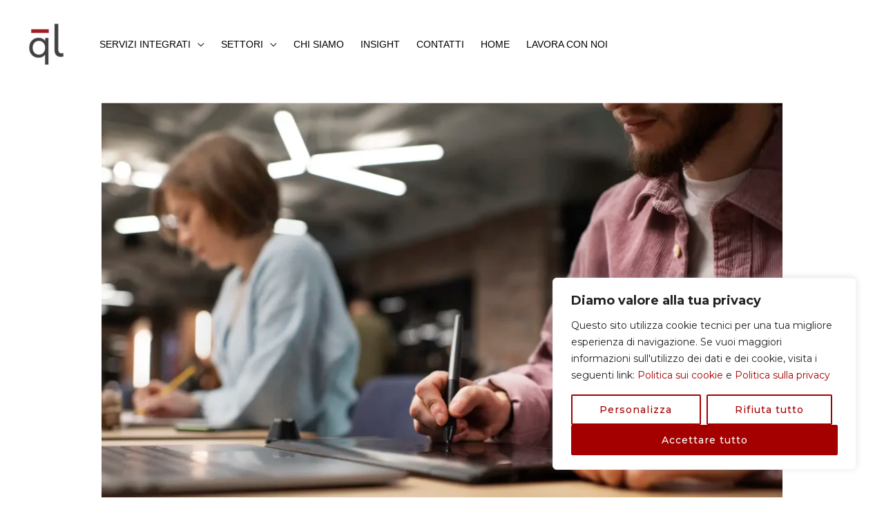

--- FILE ---
content_type: text/css
request_url: https://quadrologico.it/wp-content/uploads/elementor/css/post-14493.css?ver=1753895866
body_size: 524
content:
.elementor-14493 .elementor-element.elementor-element-5705aa3 .elementor-heading-title{color:var( --e-global-color-2ad58ce );font-size:33px;font-weight:600;}.elementor-14493 .elementor-element.elementor-element-f8504eb{color:var( --e-global-color-astglobalcolor2 );font-size:29px;font-weight:400;line-height:40px;}.elementor-14493 .elementor-element.elementor-element-11bb2fa{color:var( --e-global-color-astglobalcolor2 );font-size:24px;font-weight:300;line-height:31px;}.elementor-14493 .elementor-element.elementor-element-ed1d262{color:#3A3A3A;font-size:27px;font-weight:600;line-height:37px;}.elementor-14493 .elementor-element.elementor-element-0a00fac{color:var( --e-global-color-astglobalcolor2 );font-size:24px;font-weight:300;line-height:30px;}.elementor-14493 .elementor-element.elementor-element-3f2f90e .elementor-heading-title{color:var( --e-global-color-2ad58ce );font-size:33px;font-weight:600;}.elementor-14493 .elementor-element.elementor-element-b66cb15{color:var( --e-global-color-astglobalcolor2 );font-size:24px;font-weight:300;line-height:30px;}.elementor-14493 .elementor-element.elementor-element-00ec157 .elementor-heading-title{color:var( --e-global-color-2ad58ce );font-size:33px;font-weight:600;}.elementor-14493 .elementor-element.elementor-element-54b706a{font-size:24px;font-weight:300;line-height:30px;}.elementor-14493 .elementor-element.elementor-element-308d137{text-align:right;font-size:8px;}.elementor-14493 .elementor-element.elementor-element-a044834:not(.elementor-motion-effects-element-type-background), .elementor-14493 .elementor-element.elementor-element-a044834 > .elementor-motion-effects-container > .elementor-motion-effects-layer{background-color:#A40000;}.elementor-14493 .elementor-element.elementor-element-a044834{transition:background 0.3s, border 0.3s, border-radius 0.3s, box-shadow 0.3s;margin-top:14px;margin-bottom:0px;padding:0px 0px 30px 0px;}.elementor-14493 .elementor-element.elementor-element-a044834 > .elementor-background-overlay{transition:background 0.3s, border-radius 0.3s, opacity 0.3s;}.elementor-14493 .elementor-element.elementor-element-8ba9ea5:not(.elementor-motion-effects-element-type-background) > .elementor-widget-wrap, .elementor-14493 .elementor-element.elementor-element-8ba9ea5 > .elementor-widget-wrap > .elementor-motion-effects-container > .elementor-motion-effects-layer{background-color:#A40000;}.elementor-14493 .elementor-element.elementor-element-8ba9ea5 > .elementor-element-populated{transition:background 0.3s, border 0.3s, border-radius 0.3s, box-shadow 0.3s;}.elementor-14493 .elementor-element.elementor-element-8ba9ea5 > .elementor-element-populated > .elementor-background-overlay{transition:background 0.3s, border-radius 0.3s, opacity 0.3s;}.elementor-14493 .elementor-element.elementor-element-a333ef1 > .elementor-widget-container{margin:15px 0px 0px 0px;}.elementor-14493 .elementor-element.elementor-element-a333ef1 .elementor-heading-title{color:var( --e-global-color-astglobalcolor5 );font-family:"Montserrat", Sans-serif;font-size:37px;font-weight:300;line-height:47px;}.elementor-14493 .elementor-element.elementor-element-96e7ebd:not(.elementor-motion-effects-element-type-background) > .elementor-widget-wrap, .elementor-14493 .elementor-element.elementor-element-96e7ebd > .elementor-widget-wrap > .elementor-motion-effects-container > .elementor-motion-effects-layer{background-color:#A40000;}.elementor-14493 .elementor-element.elementor-element-96e7ebd > .elementor-element-populated{transition:background 0.3s, border 0.3s, border-radius 0.3s, box-shadow 0.3s;margin:0px 30px 0px 30px;--e-column-margin-right:30px;--e-column-margin-left:30px;padding:0px 0px 0px 0px;}.elementor-14493 .elementor-element.elementor-element-96e7ebd > .elementor-element-populated > .elementor-background-overlay{transition:background 0.3s, border-radius 0.3s, opacity 0.3s;}.elementor-14493 .elementor-element.elementor-element-a329f02 > .elementor-widget-container{margin:32px 0px 21px 0px;}.elementor-14493 .elementor-element.elementor-element-a329f02{color:#FFFCFC;font-family:"Montserrat", Sans-serif;font-size:46px;font-weight:600;line-height:35px;}.elementor-14493 .elementor-element.elementor-element-77a560b > .elementor-widget-container{margin:0px 0px 20px 0px;}.elementor-14493 .elementor-element.elementor-element-77a560b{color:#FFFCFC;font-family:"Montserrat", Sans-serif;font-size:34px;line-height:41px;}.elementor-14493 .elementor-element.elementor-element-eb81737{width:var( --container-widget-width, 68% );max-width:68%;--container-widget-width:68%;--container-widget-flex-grow:0;}.elementor-14493 .elementor-element.elementor-element-eb81737 .elementor-button{fill:#FFFFFF;color:#FFFFFF;background-color:#504E4E;}.elementor-14493 .elementor-element.elementor-element-eb81737 .elementor-button:hover, .elementor-14493 .elementor-element.elementor-element-eb81737 .elementor-button:focus{color:var( --e-global-color-secondary );background-color:var( --e-global-color-astglobalcolor5 );}.elementor-14493 .elementor-element.elementor-element-eb81737 .elementor-button:hover svg, .elementor-14493 .elementor-element.elementor-element-eb81737 .elementor-button:focus svg{fill:var( --e-global-color-secondary );}@media(min-width:768px){.elementor-14493 .elementor-element.elementor-element-8ba9ea5{width:50%;}.elementor-14493 .elementor-element.elementor-element-96e7ebd{width:50%;}}@media(max-width:1024px){.elementor-14493 .elementor-element.elementor-element-96e7ebd > .elementor-element-populated{margin:0px 0px 0px 4px;--e-column-margin-right:0px;--e-column-margin-left:4px;}.elementor-14493 .elementor-element.elementor-element-a329f02 > .elementor-widget-container{margin:32px 0px 0px 0px;}.elementor-14493 .elementor-element.elementor-element-eb81737 > .elementor-widget-container{margin:0px 0px 0px 0px;}.elementor-14493 .elementor-element.elementor-element-eb81737{--container-widget-width:290px;--container-widget-flex-grow:0;width:var( --container-widget-width, 290px );max-width:290px;}}@media(max-width:767px){.elementor-14493 .elementor-element.elementor-element-96e7ebd > .elementor-element-populated{margin:0px 0px 0px 7px;--e-column-margin-right:0px;--e-column-margin-left:7px;}.elementor-14493 .elementor-element.elementor-element-a329f02{font-size:43px;}.elementor-14493 .elementor-element.elementor-element-eb81737{--container-widget-width:306px;--container-widget-flex-grow:0;width:var( --container-widget-width, 306px );max-width:306px;}}

--- FILE ---
content_type: text/css
request_url: https://quadrologico.it/wp-content/uploads/uag-plugin/assets/14000/uag-css-14493.css?ver=1768408941
body_size: 347
content:
.uag-blocks-common-selector{z-index:var(--z-index-desktop) !important}@media (max-width: 976px){.uag-blocks-common-selector{z-index:var(--z-index-tablet) !important}}@media (max-width: 767px){.uag-blocks-common-selector{z-index:var(--z-index-mobile) !important}}
.uagb-buttons__outer-wrap .uagb-buttons__wrap{display:inline-flex;width:100%}.uagb-buttons__outer-wrap.uagb-btn__small-btn .uagb-buttons-repeater{padding:5px 10px}.uagb-buttons__outer-wrap.uagb-btn__medium-btn .uagb-buttons-repeater{padding:12px 24px}.uagb-buttons__outer-wrap.uagb-btn__large-btn .uagb-buttons-repeater{padding:20px 30px}.uagb-buttons__outer-wrap.uagb-btn__extralarge-btn .uagb-buttons-repeater{padding:30px 65px}@media (max-width: 976px){.uagb-buttons__outer-wrap.uagb-btn-tablet__small-btn .uagb-buttons-repeater{padding:5px 10px}.uagb-buttons__outer-wrap.uagb-btn-tablet__medium-btn .uagb-buttons-repeater{padding:12px 24px}.uagb-buttons__outer-wrap.uagb-btn-tablet__large-btn .uagb-buttons-repeater{padding:20px 30px}.uagb-buttons__outer-wrap.uagb-btn-tablet__extralarge-btn .uagb-buttons-repeater{padding:30px 65px}}@media (max-width: 767px){.uagb-buttons__outer-wrap.uagb-btn-mobile__small-btn .uagb-buttons-repeater{padding:5px 10px}.uagb-buttons__outer-wrap.uagb-btn-mobile__medium-btn .uagb-buttons-repeater{padding:12px 24px}.uagb-buttons__outer-wrap.uagb-btn-mobile__large-btn .uagb-buttons-repeater{padding:20px 30px}.uagb-buttons__outer-wrap.uagb-btn-mobile__extralarge-btn .uagb-buttons-repeater{padding:30px 65px}}
.uagb-buttons__outer-wrap .uagb-buttons-repeater{display:flex;justify-content:center;align-items:center;transition:box-shadow 0.2s ease}.uagb-buttons__outer-wrap .uagb-buttons-repeater a.uagb-button__link{display:flex;justify-content:center}.uagb-buttons__outer-wrap .uagb-buttons-repeater .uagb-button__icon{font-size:inherit;display:flex;align-items:center}.uagb-buttons__outer-wrap .uagb-buttons-repeater .uagb-button__icon svg{fill:currentColor;width:inherit;height:inherit}
.uagb-block-9a7c8a37.wp-block-uagb-buttons.uagb-buttons__outer-wrap .uagb-buttons__wrap {gap: 6px;}.uagb-block-9a7c8a37.uagb-buttons__outer-wrap .uagb-buttons__wrap {justify-content: left;align-items: center;}.wp-block-uagb-buttons .uagb-block-1088aba2 .uagb-button__wrapper  .uagb-buttons-repeater.wp-block-button__link{box-shadow: 0px 0px 0 #00000026;}.wp-block-uagb-buttons .uagb-block-1088aba2 .uagb-button__wrapper  .uagb-buttons-repeater.wp-block-button__link:hover{box-shadow: 0px 0px 0 #00000026;}.wp-block-uagb-buttons .uagb-block-1088aba2 .uagb-buttons-repeater.wp-block-button__link{border-top-width: 1px;border-left-width: 1px;border-right-width: 1px;border-bottom-width: 1px;border-color: #333;border-style: solid;}.wp-block-uagb-buttons .uagb-block-1088aba2 .uagb-buttons-repeater.wp-block-button__link:hover{border-color: #333;}.wp-block-uagb-buttons .uagb-block-1088aba2 .uagb-buttons-repeater.wp-block-button__link:focus{border-color: #333;}.wp-block-uagb-buttons .uagb-block-1088aba2.wp-block-button.is-style-outline .uagb-button__wrapper .wp-block-button__link.uagb-buttons-repeater{border-top-width: 1px;border-left-width: 1px;border-right-width: 1px;border-bottom-width: 1px;border-color: #333;border-style: solid;}.wp-block-uagb-buttons .uagb-block-1088aba2.wp-block-button.is-style-outline .uagb-button__wrapper .wp-block-button__link.uagb-buttons-repeater:hover{border-color: #333;}.wp-block-uagb-buttons .uagb-block-1088aba2 .uagb-buttons-repeater .uagb-button__icon > svg{width: 15px;height: 15px;}.wp-block-uagb-buttons .uagb-block-1088aba2 .uagb-buttons-repeater .uagb-button__icon-position-after{margin-left: 8px;}.wp-block-uagb-buttons .uagb-block-1088aba2 .uagb-buttons-repeater .uagb-button__icon-position-before{margin-right: 8px;}.wp-block-uagb-buttons .uagb-block-1088aba2 .uagb-button__link{text-transform: normal;text-decoration: none;}@media only screen and (max-width: 976px) {.uagb-block-9a7c8a37.uagb-buttons__outer-wrap .uagb-buttons__wrap {justify-content: center;align-items: center;}.wp-block-uagb-buttons .uagb-block-1088aba2.wp-block-button.is-style-outline .uagb-button__wrapper .wp-block-button__link.uagb-buttons-repeater{border-style: solid;border-color: #333;}.wp-block-uagb-buttons .uagb-block-1088aba2 .uagb-buttons-repeater.wp-block-button__link{border-style: solid;border-color: #333;}}@media only screen and (max-width: 767px) {.uagb-block-9a7c8a37.uagb-buttons__outer-wrap .uagb-buttons__wrap {justify-content: center;align-items: center;}.wp-block-uagb-buttons .uagb-block-1088aba2.wp-block-button.is-style-outline .uagb-button__wrapper .wp-block-button__link.uagb-buttons-repeater{border-style: solid;border-color: #333;}.wp-block-uagb-buttons .uagb-block-1088aba2 .uagb-buttons-repeater.wp-block-button__link{border-style: solid;border-color: #333;}}

--- FILE ---
content_type: application/javascript
request_url: https://quadrologico.it/wp-content/uploads/uag-plugin/assets/14000/uag-js-14493.js?ver=1768408941
body_size: -287
content:
document.addEventListener("DOMContentLoaded", function(){ window.addEventListener( 'load', function() {
	UAGBButtonChild.init( '.uagb-block-1088aba2' );
});
 });